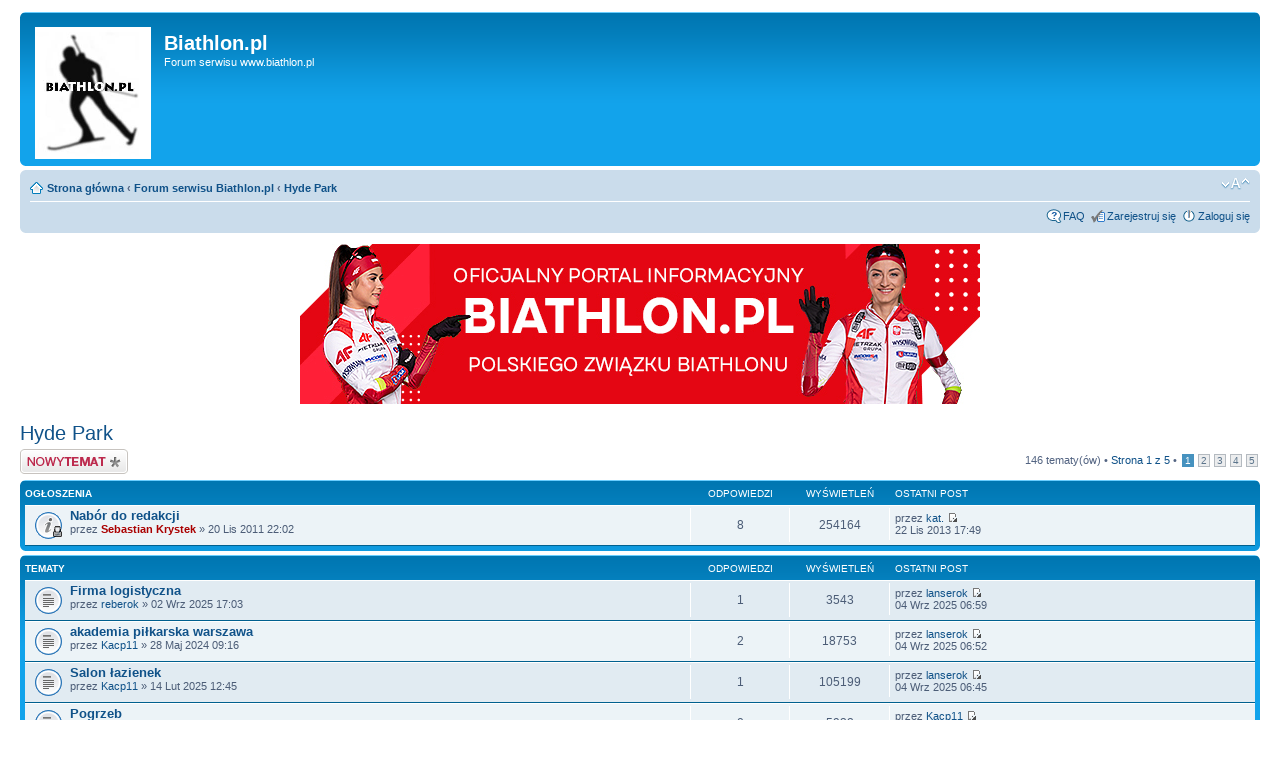

--- FILE ---
content_type: text/html; charset=UTF-8
request_url: http://forum.biathlon.pl/viewforum.php?f=3&sid=e10d34a5e34ab4e4fef4fde44f3497b2
body_size: 7436
content:
<!DOCTYPE html PUBLIC "-//W3C//DTD XHTML 1.0 Strict//EN" "http://www.w3.org/TR/xhtml1/DTD/xhtml1-strict.dtd">
<html xmlns="http://www.w3.org/1999/xhtml" dir="ltr" lang="pl" xml:lang="pl">
<head>

<meta http-equiv="content-type" content="text/html; charset=UTF-8" />
<meta http-equiv="content-style-type" content="text/css" />
<meta http-equiv="content-language" content="pl" />
<meta http-equiv="imagetoolbar" content="no" />
<meta name="resource-type" content="document" />
<meta name="distribution" content="global" />
<meta name="keywords" content="" />
<meta name="description" content="" />

<title>Biathlon.pl &bull; Zobacz forum - Hyde Park</title>



<!--
	phpBB style name: prosilver
	Based on style:   prosilver (this is the default phpBB3 style)
	Original author:  Tom Beddard ( http://www.subBlue.com/ )
	Modified by:

	NOTE: This page was generated by phpBB, the free open-source bulletin board package.
	      The phpBB Group is not responsible for the content of this page and forum. For more information
	      about phpBB please visit http://www.phpbb.com
-->

<script type="text/javascript">
// <![CDATA[
	var jump_page = 'Wpisz numer strony, do której chcesz przejść:';
	var on_page = '1';
	var per_page = '30';
	var base_url = './viewforum.php?f=3&amp;sid=377c15240f35b5bf71db19ddac863db1';
	var style_cookie = 'phpBBstyle';
	var style_cookie_settings = '; path=/; domain=biathlon.pl';
	var onload_functions = new Array();
	var onunload_functions = new Array();

	

	/**
	* Find a member
	*/
	function find_username(url)
	{
		popup(url, 760, 570, '_usersearch');
		return false;
	}

	/**
	* New function for handling multiple calls to window.onload and window.unload by pentapenguin
	*/
	window.onload = function()
	{
		for (var i = 0; i < onload_functions.length; i++)
		{
			eval(onload_functions[i]);
		}
	};

	window.onunload = function()
	{
		for (var i = 0; i < onunload_functions.length; i++)
		{
			eval(onunload_functions[i]);
		}
	};

// ]]>
</script>
<script type="text/javascript" src="./styles/prosilver/template/styleswitcher.js"></script>
<script type="text/javascript" src="./styles/prosilver/template/forum_fn.js"></script>

<link href="./styles/prosilver/theme/print.css" rel="stylesheet" type="text/css" media="print" title="printonly" />
<link href="./style.php?id=1&amp;lang=pl&amp;sid=377c15240f35b5bf71db19ddac863db1" rel="stylesheet" type="text/css" media="screen, projection" />

<link href="./styles/prosilver/theme/normal.css" rel="stylesheet" type="text/css" title="A" />
<link href="./styles/prosilver/theme/medium.css" rel="alternate stylesheet" type="text/css" title="A+" />
<link href="./styles/prosilver/theme/large.css" rel="alternate stylesheet" type="text/css" title="A++" />



<script src="http://cdn.behavioralengine.com/oan"></script>
<script type="text/javascript">
sas_tmstp=Math.round(Math.random()*10000000000);sas_masterflag=1;
function SmartAdServer(sas_pageid,sas_formatid,sas_target) {
 if ('undefined' != typeof BETags && BETags) sas_target += ';betag=' + BETags;
 if (sas_masterflag==1) {sas_masterflag=0;sas_master='M';} else {sas_master='S';};
 document.write('<scr'+'ipt src="http://www6.smartadserver.com/call/pubj/' + sas_pageid + '/' + sas_formatid + '/' + sas_master + '/' + sas_tmstp + '/' + escape(sas_target) + '?"></scr'+'ipt>');
}
</script>
</head>

<body id="phpbb" class="section-viewforum ltr">

<div id="wrap">
	<a id="top" name="top" accesskey="t"></a>
	<div id="page-header">
		<div class="headerbar">
			<div class="inner"><span class="corners-top"><span></span></span>

			<div id="site-description">
				<a href="http://www.biathlon.pl/" title="Strona główna" id="logo"><img src="./styles/prosilver/imageset/site_logo.gif" width="116" height="132" alt="" title="" /></a>
				<h1>Biathlon.pl</h1>
				<p>Forum serwisu www.biathlon.pl</p>
				<p class="skiplink"><a href="#start_here">Przejdź do treści</a></p>
			</div>

		

			<span class="corners-bottom"><span></span></span></div>
		</div>

		<div class="navbar">
			<div class="inner"><span class="corners-top"><span></span></span>

			<ul class="linklist navlinks">
				<li class="icon-home"><a href="./index.php?sid=377c15240f35b5bf71db19ddac863db1" accesskey="h">Strona główna</a>  <strong>&#8249;</strong> <a href="./viewforum.php?f=6&amp;sid=377c15240f35b5bf71db19ddac863db1">Forum serwisu Biathlon.pl</a> <strong>&#8249;</strong> <a href="./viewforum.php?f=3&amp;sid=377c15240f35b5bf71db19ddac863db1">Hyde Park</a></li>

				<li class="rightside"><a href="#" onclick="fontsizeup(); return false;" onkeypress="return fontsizeup(event);" class="fontsize" title="Zmień rozmiar czcionki">Zmień rozmiar czcionki</a></li>

				
			</ul>

			

			<ul class="linklist rightside">
				<li class="icon-faq"><a href="./faq.php?sid=377c15240f35b5bf71db19ddac863db1" title="Najczęściej Zadawane Pytania">FAQ</a></li>
				<li class="icon-register"><a href="./ucp.php?mode=register&amp;sid=377c15240f35b5bf71db19ddac863db1">Zarejestruj się</a></li>
					<li class="icon-logout"><a href="./ucp.php?mode=login&amp;sid=377c15240f35b5bf71db19ddac863db1" title="Zaloguj się" accesskey="x">Zaloguj się</a></li>
				
			</ul>

			<span class="corners-bottom"><span></span></span></div>
		</div>

	</div>



<!-- REKLAMA -->


<center><br><a href="http://www.biathlon.pl/aktualnosci/5739/biathlon-kronika-sezonu-201617-dostepna.html" target="_blank"><img src="http://biathlon.pl/rocznik/banner.jpg"></a><BR></center>

	<a name="start_here"></a>
	<div id="page-body">
		<!-- (C) 2000-2009 Gemius SA - gemiusAudience / ver 11.1 / pp.biathlon.pl / podstrony-->
<script type="text/javascript">
 <!--//--><![CDATA[//><!--
var pp_gemius_identifier ='ndqVT7_oJXydsnRun6o357R5TF3WakSB_MIOhUYKa7j.d7';
//--><!]]>
</script>
<script type="text/javascript" src="http://corm.hit.gemius.pl/xgemius.js"></script>
<h2><a href="./viewforum.php?f=3&amp;sid=377c15240f35b5bf71db19ddac863db1">Hyde Park</a></h2>


<div>
	<!-- NOTE: remove the style="display: none" when you want to have the forum description on the forum body --><div style="display: none !important;">O wszystkim.<br /></div>
</div>

	<div class="topic-actions" >

	
		<div class="buttons">
			<div class="post-icon" title="Wyślij nowy temat"><a href="./posting.php?mode=post&amp;f=3&amp;sid=377c15240f35b5bf71db19ddac863db1"><span></span>Wyślij nowy temat</a></div>
		</div>
	
		<div class="pagination">
			146 tematy(ów) &bull; <a href="#" onclick="jumpto(); return false;" title="Kliknij, aby przejść do strony...">Strona <strong>1</strong> z <strong>5</strong></a> &bull; <span><strong>1</strong><span class="page-sep">, </span><a href="./viewforum.php?f=3&amp;sid=377c15240f35b5bf71db19ddac863db1&amp;start=30">2</a><span class="page-sep">, </span><a href="./viewforum.php?f=3&amp;sid=377c15240f35b5bf71db19ddac863db1&amp;start=60">3</a><span class="page-sep">, </span><a href="./viewforum.php?f=3&amp;sid=377c15240f35b5bf71db19ddac863db1&amp;start=90">4</a><span class="page-sep">, </span><a href="./viewforum.php?f=3&amp;sid=377c15240f35b5bf71db19ddac863db1&amp;start=120">5</a></span>
		</div>
	

	</div>

		<div class="forumbg announcement">
		<div class="inner"><span class="corners-top"><span></span></span>
		<ul class="topiclist">
			<li class="header">
				<dl class="icon">
					<dt>Ogłoszenia</dt>
					<dd class="posts">Odpowiedzi</dd>
					<dd class="views">Wyświetleń</dd>
					<dd class="lastpost"><span>Ostatni post</span></dd>
				</dl>
			</li>
		</ul>
		<ul class="topiclist topics">
	

		<li class="row bg1 global-announce">
			<dl class="icon" style="background-image: url(./styles/prosilver/imageset/announce_read_locked.gif); background-repeat: no-repeat;">
				<dt title="Ten temat został zablokowany, nie możesz edytować ani pisać nowych postów."><a href="./viewtopic.php?f=3&amp;t=1236&amp;sid=377c15240f35b5bf71db19ddac863db1" class="topictitle">Nabór do redakcji</a>
					<br />
					przez <a href="./memberlist.php?mode=viewprofile&amp;u=3&amp;sid=377c15240f35b5bf71db19ddac863db1" style="color: #AA0000;" class="username-coloured">Sebastian Krystek</a> &raquo; 20 Lis 2011 22:02
				</dt>
				<dd class="posts">8 <dfn>Odpowiedzi</dfn></dd>
				<dd class="views">254164 <dfn>Wyświetleń</dfn></dd>
				<dd class="lastpost"><span><dfn>Ostatni post </dfn>przez <a href="./memberlist.php?mode=viewprofile&amp;u=3646&amp;sid=377c15240f35b5bf71db19ddac863db1">kat.</a>
					<a href="./viewtopic.php?f=3&amp;t=1236&amp;p=54624&amp;sid=377c15240f35b5bf71db19ddac863db1#p54624"><img src="./styles/prosilver/imageset/icon_topic_latest.gif" width="11" height="9" alt="Zobacz ostatni post" title="Zobacz ostatni post" /></a> <br />22 Lis 2013 17:49</span>
				</dd>
			</dl>
		</li>

	
		</ul>
		<span class="corners-bottom"><span></span></span></div>
	</div>
	
		<div class="forumbg">
		<div class="inner"><span class="corners-top"><span></span></span>
		<ul class="topiclist">
			<li class="header">
				<dl class="icon">
					<dt>Tematy</dt>
					<dd class="posts">Odpowiedzi</dd>
					<dd class="views">Wyświetleń</dd>
					<dd class="lastpost"><span>Ostatni post</span></dd>
				</dl>
			</li>
		</ul>
		<ul class="topiclist topics">
	

		<li class="row bg2">
			<dl class="icon" style="background-image: url(./styles/prosilver/imageset/topic_read.gif); background-repeat: no-repeat;">
				<dt title=""><a href="./viewtopic.php?f=3&amp;t=2870&amp;sid=377c15240f35b5bf71db19ddac863db1" class="topictitle">Firma logistyczna</a>
					<br />
					przez <a href="./memberlist.php?mode=viewprofile&amp;u=7720&amp;sid=377c15240f35b5bf71db19ddac863db1">reberok</a> &raquo; 02 Wrz 2025 17:03
				</dt>
				<dd class="posts">1 <dfn>Odpowiedzi</dfn></dd>
				<dd class="views">3543 <dfn>Wyświetleń</dfn></dd>
				<dd class="lastpost"><span><dfn>Ostatni post </dfn>przez <a href="./memberlist.php?mode=viewprofile&amp;u=7723&amp;sid=377c15240f35b5bf71db19ddac863db1">lanserok</a>
					<a href="./viewtopic.php?f=3&amp;t=2870&amp;p=99131&amp;sid=377c15240f35b5bf71db19ddac863db1#p99131"><img src="./styles/prosilver/imageset/icon_topic_latest.gif" width="11" height="9" alt="Zobacz ostatni post" title="Zobacz ostatni post" /></a> <br />04 Wrz 2025 06:59</span>
				</dd>
			</dl>
		</li>

	

		<li class="row bg1">
			<dl class="icon" style="background-image: url(./styles/prosilver/imageset/topic_read.gif); background-repeat: no-repeat;">
				<dt title=""><a href="./viewtopic.php?f=3&amp;t=2854&amp;sid=377c15240f35b5bf71db19ddac863db1" class="topictitle">akademia piłkarska warszawa</a>
					<br />
					przez <a href="./memberlist.php?mode=viewprofile&amp;u=7751&amp;sid=377c15240f35b5bf71db19ddac863db1">Kacp11</a> &raquo; 28 Maj 2024 09:16
				</dt>
				<dd class="posts">2 <dfn>Odpowiedzi</dfn></dd>
				<dd class="views">18753 <dfn>Wyświetleń</dfn></dd>
				<dd class="lastpost"><span><dfn>Ostatni post </dfn>przez <a href="./memberlist.php?mode=viewprofile&amp;u=7723&amp;sid=377c15240f35b5bf71db19ddac863db1">lanserok</a>
					<a href="./viewtopic.php?f=3&amp;t=2854&amp;p=99130&amp;sid=377c15240f35b5bf71db19ddac863db1#p99130"><img src="./styles/prosilver/imageset/icon_topic_latest.gif" width="11" height="9" alt="Zobacz ostatni post" title="Zobacz ostatni post" /></a> <br />04 Wrz 2025 06:52</span>
				</dd>
			</dl>
		</li>

	

		<li class="row bg2">
			<dl class="icon" style="background-image: url(./styles/prosilver/imageset/topic_read.gif); background-repeat: no-repeat;">
				<dt title=""><a href="./viewtopic.php?f=3&amp;t=2869&amp;sid=377c15240f35b5bf71db19ddac863db1" class="topictitle">Salon łazienek</a>
					<br />
					przez <a href="./memberlist.php?mode=viewprofile&amp;u=7751&amp;sid=377c15240f35b5bf71db19ddac863db1">Kacp11</a> &raquo; 14 Lut 2025 12:45
				</dt>
				<dd class="posts">1 <dfn>Odpowiedzi</dfn></dd>
				<dd class="views">105199 <dfn>Wyświetleń</dfn></dd>
				<dd class="lastpost"><span><dfn>Ostatni post </dfn>przez <a href="./memberlist.php?mode=viewprofile&amp;u=7723&amp;sid=377c15240f35b5bf71db19ddac863db1">lanserok</a>
					<a href="./viewtopic.php?f=3&amp;t=2869&amp;p=99129&amp;sid=377c15240f35b5bf71db19ddac863db1#p99129"><img src="./styles/prosilver/imageset/icon_topic_latest.gif" width="11" height="9" alt="Zobacz ostatni post" title="Zobacz ostatni post" /></a> <br />04 Wrz 2025 06:45</span>
				</dd>
			</dl>
		</li>

	

		<li class="row bg1">
			<dl class="icon" style="background-image: url(./styles/prosilver/imageset/topic_read.gif); background-repeat: no-repeat;">
				<dt title=""><a href="./viewtopic.php?f=3&amp;t=2868&amp;sid=377c15240f35b5bf71db19ddac863db1" class="topictitle">Pogrzeb</a>
					<br />
					przez <a href="./memberlist.php?mode=viewprofile&amp;u=7751&amp;sid=377c15240f35b5bf71db19ddac863db1">Kacp11</a> &raquo; 11 Lut 2025 13:04
				</dt>
				<dd class="posts">0 <dfn>Odpowiedzi</dfn></dd>
				<dd class="views">5932 <dfn>Wyświetleń</dfn></dd>
				<dd class="lastpost"><span><dfn>Ostatni post </dfn>przez <a href="./memberlist.php?mode=viewprofile&amp;u=7751&amp;sid=377c15240f35b5bf71db19ddac863db1">Kacp11</a>
					<a href="./viewtopic.php?f=3&amp;t=2868&amp;p=98760&amp;sid=377c15240f35b5bf71db19ddac863db1#p98760"><img src="./styles/prosilver/imageset/icon_topic_latest.gif" width="11" height="9" alt="Zobacz ostatni post" title="Zobacz ostatni post" /></a> <br />11 Lut 2025 13:04</span>
				</dd>
			</dl>
		</li>

	

		<li class="row bg2">
			<dl class="icon" style="background-image: url(./styles/prosilver/imageset/topic_read.gif); background-repeat: no-repeat;">
				<dt title=""><a href="./viewtopic.php?f=3&amp;t=2859&amp;sid=377c15240f35b5bf71db19ddac863db1" class="topictitle">Noclegi przy stoku narciarskim zieleniec</a>
					<br />
					przez <a href="./memberlist.php?mode=viewprofile&amp;u=7751&amp;sid=377c15240f35b5bf71db19ddac863db1">Kacp11</a> &raquo; 28 Wrz 2024 16:14
				</dt>
				<dd class="posts">0 <dfn>Odpowiedzi</dfn></dd>
				<dd class="views">22839 <dfn>Wyświetleń</dfn></dd>
				<dd class="lastpost"><span><dfn>Ostatni post </dfn>przez <a href="./memberlist.php?mode=viewprofile&amp;u=7751&amp;sid=377c15240f35b5bf71db19ddac863db1">Kacp11</a>
					<a href="./viewtopic.php?f=3&amp;t=2859&amp;p=98433&amp;sid=377c15240f35b5bf71db19ddac863db1#p98433"><img src="./styles/prosilver/imageset/icon_topic_latest.gif" width="11" height="9" alt="Zobacz ostatni post" title="Zobacz ostatni post" /></a> <br />28 Wrz 2024 16:14</span>
				</dd>
			</dl>
		</li>

	

		<li class="row bg1">
			<dl class="icon" style="background-image: url(./styles/prosilver/imageset/topic_read.gif); background-repeat: no-repeat;">
				<dt title=""><a href="./viewtopic.php?f=3&amp;t=2855&amp;sid=377c15240f35b5bf71db19ddac863db1" class="topictitle">noclegi przy stoku narciarskim zieleniec</a>
					<br />
					przez <a href="./memberlist.php?mode=viewprofile&amp;u=7751&amp;sid=377c15240f35b5bf71db19ddac863db1">Kacp11</a> &raquo; 30 Cze 2024 23:18
				</dt>
				<dd class="posts">0 <dfn>Odpowiedzi</dfn></dd>
				<dd class="views">15948 <dfn>Wyświetleń</dfn></dd>
				<dd class="lastpost"><span><dfn>Ostatni post </dfn>przez <a href="./memberlist.php?mode=viewprofile&amp;u=7751&amp;sid=377c15240f35b5bf71db19ddac863db1">Kacp11</a>
					<a href="./viewtopic.php?f=3&amp;t=2855&amp;p=98428&amp;sid=377c15240f35b5bf71db19ddac863db1#p98428"><img src="./styles/prosilver/imageset/icon_topic_latest.gif" width="11" height="9" alt="Zobacz ostatni post" title="Zobacz ostatni post" /></a> <br />30 Cze 2024 23:18</span>
				</dd>
			</dl>
		</li>

	

		<li class="row bg2">
			<dl class="icon" style="background-image: url(./styles/prosilver/imageset/topic_read_locked.gif); background-repeat: no-repeat;">
				<dt title="Ten temat został zablokowany, nie możesz edytować ani pisać nowych postów."><a href="./viewtopic.php?f=3&amp;t=1865&amp;sid=377c15240f35b5bf71db19ddac863db1" class="topictitle">Manager Bitathlonu</a>
					<br />
					przez <a href="./memberlist.php?mode=viewprofile&amp;u=6774&amp;sid=377c15240f35b5bf71db19ddac863db1">Chef</a> &raquo; 26 Lut 2015 18:52
				</dt>
				<dd class="posts">2 <dfn>Odpowiedzi</dfn></dd>
				<dd class="views">37337 <dfn>Wyświetleń</dfn></dd>
				<dd class="lastpost"><span><dfn>Ostatni post </dfn>przez <a href="./memberlist.php?mode=viewprofile&amp;u=7767&amp;sid=377c15240f35b5bf71db19ddac863db1">Madorek</a>
					<a href="./viewtopic.php?f=3&amp;t=1865&amp;p=96940&amp;sid=377c15240f35b5bf71db19ddac863db1#p96940"><img src="./styles/prosilver/imageset/icon_topic_latest.gif" width="11" height="9" alt="Zobacz ostatni post" title="Zobacz ostatni post" /></a> <br />23 Sty 2024 12:12</span>
				</dd>
			</dl>
		</li>

	

		<li class="row bg1">
			<dl class="icon" style="background-image: url(./styles/prosilver/imageset/topic_read_locked.gif); background-repeat: no-repeat;">
				<dt title="Ten temat został zablokowany, nie możesz edytować ani pisać nowych postów."><a href="./viewtopic.php?f=3&amp;t=2109&amp;sid=377c15240f35b5bf71db19ddac863db1" class="topictitle">Narodowe kompleksy a sport itd.</a>
					<br />
					przez <a href="./memberlist.php?mode=viewprofile&amp;u=6635&amp;sid=377c15240f35b5bf71db19ddac863db1">Bocian</a> &raquo; 19 Lut 2018 04:13
				</dt>
				<dd class="posts">11 <dfn>Odpowiedzi</dfn></dd>
				<dd class="views">76268 <dfn>Wyświetleń</dfn></dd>
				<dd class="lastpost"><span><dfn>Ostatni post </dfn>przez <a href="./memberlist.php?mode=viewprofile&amp;u=7767&amp;sid=377c15240f35b5bf71db19ddac863db1">Madorek</a>
					<a href="./viewtopic.php?f=3&amp;t=2109&amp;p=96939&amp;sid=377c15240f35b5bf71db19ddac863db1#p96939"><img src="./styles/prosilver/imageset/icon_topic_latest.gif" width="11" height="9" alt="Zobacz ostatni post" title="Zobacz ostatni post" /></a> <br />23 Sty 2024 12:12</span>
				</dd>
			</dl>
		</li>

	

		<li class="row bg2">
			<dl class="icon" style="background-image: url(./styles/prosilver/imageset/topic_read_locked.gif); background-repeat: no-repeat;">
				<dt title="Ten temat został zablokowany, nie możesz edytować ani pisać nowych postów."><a href="./viewtopic.php?f=3&amp;t=2265&amp;sid=377c15240f35b5bf71db19ddac863db1" class="topictitle">Czy w Polsce jest potrzeba tworzenia torów biathlonowych?</a>
					<br />
					przez <a href="./memberlist.php?mode=viewprofile&amp;u=7685&amp;sid=377c15240f35b5bf71db19ddac863db1">22lr</a> &raquo; 11 Gru 2022 12:52
				</dt>
				<dd class="posts">1 <dfn>Odpowiedzi</dfn></dd>
				<dd class="views">28266 <dfn>Wyświetleń</dfn></dd>
				<dd class="lastpost"><span><dfn>Ostatni post </dfn>przez <a href="./memberlist.php?mode=viewprofile&amp;u=7767&amp;sid=377c15240f35b5bf71db19ddac863db1">Madorek</a>
					<a href="./viewtopic.php?f=3&amp;t=2265&amp;p=96938&amp;sid=377c15240f35b5bf71db19ddac863db1#p96938"><img src="./styles/prosilver/imageset/icon_topic_latest.gif" width="11" height="9" alt="Zobacz ostatni post" title="Zobacz ostatni post" /></a> <br />23 Sty 2024 12:11</span>
				</dd>
			</dl>
		</li>

	

		<li class="row bg1">
			<dl class="icon" style="background-image: url(./styles/prosilver/imageset/topic_read_locked.gif); background-repeat: no-repeat;">
				<dt title="Ten temat został zablokowany, nie możesz edytować ani pisać nowych postów."><a href="./viewtopic.php?f=3&amp;t=953&amp;sid=377c15240f35b5bf71db19ddac863db1" class="topictitle">Trasy narciarskie</a>
					<br />
					przez <a href="./memberlist.php?mode=viewprofile&amp;u=998&amp;sid=377c15240f35b5bf71db19ddac863db1">anonimejko</a> &raquo; 18 Lut 2010 14:10
				</dt>
				<dd class="posts">2 <dfn>Odpowiedzi</dfn></dd>
				<dd class="views">29018 <dfn>Wyświetleń</dfn></dd>
				<dd class="lastpost"><span><dfn>Ostatni post </dfn>przez <a href="./memberlist.php?mode=viewprofile&amp;u=7766&amp;sid=377c15240f35b5bf71db19ddac863db1">Kieszak906</a>
					<a href="./viewtopic.php?f=3&amp;t=953&amp;p=96935&amp;sid=377c15240f35b5bf71db19ddac863db1#p96935"><img src="./styles/prosilver/imageset/icon_topic_latest.gif" width="11" height="9" alt="Zobacz ostatni post" title="Zobacz ostatni post" /></a> <br />22 Sty 2024 11:47</span>
				</dd>
			</dl>
		</li>

	

		<li class="row bg2">
			<dl class="icon" style="background-image: url(./styles/prosilver/imageset/topic_read_locked.gif); background-repeat: no-repeat;">
				<dt title="Ten temat został zablokowany, nie możesz edytować ani pisać nowych postów."><a href="./viewtopic.php?f=3&amp;t=2271&amp;sid=377c15240f35b5bf71db19ddac863db1" class="topictitle">Jakich kosmetyków do paznokci używasz?</a>
					<br />
					przez <a href="./memberlist.php?mode=viewprofile&amp;u=7714&amp;sid=377c15240f35b5bf71db19ddac863db1">Gigaman</a> &raquo; 09 Cze 2023 14:15
				</dt>
				<dd class="posts">2 <dfn>Odpowiedzi</dfn></dd>
				<dd class="views">42452 <dfn>Wyświetleń</dfn></dd>
				<dd class="lastpost"><span><dfn>Ostatni post </dfn>przez <a href="./memberlist.php?mode=viewprofile&amp;u=7766&amp;sid=377c15240f35b5bf71db19ddac863db1">Kieszak906</a>
					<a href="./viewtopic.php?f=3&amp;t=2271&amp;p=96934&amp;sid=377c15240f35b5bf71db19ddac863db1#p96934"><img src="./styles/prosilver/imageset/icon_topic_latest.gif" width="11" height="9" alt="Zobacz ostatni post" title="Zobacz ostatni post" /></a> <br />22 Sty 2024 11:46</span>
				</dd>
			</dl>
		</li>

	

		<li class="row bg1">
			<dl class="icon" style="background-image: url(./styles/prosilver/imageset/topic_read_locked.gif); background-repeat: no-repeat;">
				<dt title="Ten temat został zablokowany, nie możesz edytować ani pisać nowych postów."><a href="./viewtopic.php?f=3&amp;t=1594&amp;sid=377c15240f35b5bf71db19ddac863db1" class="topictitle">Protestantyzm a lenistwo</a>
					<br />
					przez <a href="./memberlist.php?mode=viewprofile&amp;u=4437&amp;sid=377c15240f35b5bf71db19ddac863db1">augustedynburski</a> &raquo; 28 Lis 2012 21:17
				</dt>
				<dd class="posts">4 <dfn>Odpowiedzi</dfn></dd>
				<dd class="views">42659 <dfn>Wyświetleń</dfn></dd>
				<dd class="lastpost"><span><dfn>Ostatni post </dfn>przez <a href="./memberlist.php?mode=viewprofile&amp;u=7766&amp;sid=377c15240f35b5bf71db19ddac863db1">Kieszak906</a>
					<a href="./viewtopic.php?f=3&amp;t=1594&amp;p=96933&amp;sid=377c15240f35b5bf71db19ddac863db1#p96933"><img src="./styles/prosilver/imageset/icon_topic_latest.gif" width="11" height="9" alt="Zobacz ostatni post" title="Zobacz ostatni post" /></a> <br />22 Sty 2024 11:46</span>
				</dd>
			</dl>
		</li>

	

		<li class="row bg2">
			<dl class="icon" style="background-image: url(./styles/prosilver/imageset/topic_read_locked.gif); background-repeat: no-repeat;">
				<dt title="Ten temat został zablokowany, nie możesz edytować ani pisać nowych postów."><a href="./viewtopic.php?f=3&amp;t=1638&amp;sid=377c15240f35b5bf71db19ddac863db1" class="topictitle">hej strzelcy wraz...</a>
					<br />
					przez <a href="./memberlist.php?mode=viewprofile&amp;u=6035&amp;sid=377c15240f35b5bf71db19ddac863db1">MarekB</a> &raquo; 19 Sty 2013 12:12
				</dt>
				<dd class="posts">2 <dfn>Odpowiedzi</dfn></dd>
				<dd class="views">35344 <dfn>Wyświetleń</dfn></dd>
				<dd class="lastpost"><span><dfn>Ostatni post </dfn>przez <a href="./memberlist.php?mode=viewprofile&amp;u=7765&amp;sid=377c15240f35b5bf71db19ddac863db1">Klakosz14</a>
					<a href="./viewtopic.php?f=3&amp;t=1638&amp;p=96932&amp;sid=377c15240f35b5bf71db19ddac863db1#p96932"><img src="./styles/prosilver/imageset/icon_topic_latest.gif" width="11" height="9" alt="Zobacz ostatni post" title="Zobacz ostatni post" /></a> <br />22 Sty 2024 10:54</span>
				</dd>
			</dl>
		</li>

	

		<li class="row bg1">
			<dl class="icon" style="background-image: url(./styles/prosilver/imageset/topic_read_locked.gif); background-repeat: no-repeat;">
				<dt title="Ten temat został zablokowany, nie możesz edytować ani pisać nowych postów."><a href="./viewtopic.php?f=3&amp;t=1576&amp;sid=377c15240f35b5bf71db19ddac863db1" class="topictitle">Stephen King</a>
					<br />
					przez <a href="./memberlist.php?mode=viewprofile&amp;u=977&amp;sid=377c15240f35b5bf71db19ddac863db1">Adrian Woźniak</a> &raquo; 23 Paź 2012 21:14
				</dt>
				<dd class="posts">12 <dfn>Odpowiedzi</dfn></dd>
				<dd class="views">77597 <dfn>Wyświetleń</dfn></dd>
				<dd class="lastpost"><span><dfn>Ostatni post </dfn>przez <a href="./memberlist.php?mode=viewprofile&amp;u=7765&amp;sid=377c15240f35b5bf71db19ddac863db1">Klakosz14</a>
					<a href="./viewtopic.php?f=3&amp;t=1576&amp;p=96931&amp;sid=377c15240f35b5bf71db19ddac863db1#p96931"><img src="./styles/prosilver/imageset/icon_topic_latest.gif" width="11" height="9" alt="Zobacz ostatni post" title="Zobacz ostatni post" /></a> <br />22 Sty 2024 10:54</span>
				</dd>
			</dl>
		</li>

	

		<li class="row bg2">
			<dl class="icon" style="background-image: url(./styles/prosilver/imageset/topic_read_locked.gif); background-repeat: no-repeat;">
				<dt title="Ten temat został zablokowany, nie możesz edytować ani pisać nowych postów."><a href="./viewtopic.php?f=3&amp;t=1815&amp;sid=377c15240f35b5bf71db19ddac863db1" class="topictitle">Które narty wybrać?</a>
					<br />
					przez <a href="./memberlist.php?mode=viewprofile&amp;u=6645&amp;sid=377c15240f35b5bf71db19ddac863db1">FiatVoluntas</a> &raquo; 16 Cze 2014 09:40
				</dt>
				<dd class="posts">4 <dfn>Odpowiedzi</dfn></dd>
				<dd class="views">40798 <dfn>Wyświetleń</dfn></dd>
				<dd class="lastpost"><span><dfn>Ostatni post </dfn>przez <a href="./memberlist.php?mode=viewprofile&amp;u=7765&amp;sid=377c15240f35b5bf71db19ddac863db1">Klakosz14</a>
					<a href="./viewtopic.php?f=3&amp;t=1815&amp;p=96930&amp;sid=377c15240f35b5bf71db19ddac863db1#p96930"><img src="./styles/prosilver/imageset/icon_topic_latest.gif" width="11" height="9" alt="Zobacz ostatni post" title="Zobacz ostatni post" /></a> <br />22 Sty 2024 10:53</span>
				</dd>
			</dl>
		</li>

	

		<li class="row bg1">
			<dl class="icon" style="background-image: url(./styles/prosilver/imageset/topic_read_locked.gif); background-repeat: no-repeat;">
				<dt title="Ten temat został zablokowany, nie możesz edytować ani pisać nowych postów."><a href="./viewtopic.php?f=3&amp;t=1678&amp;sid=377c15240f35b5bf71db19ddac863db1" class="topictitle">Koncert Deep Purple</a>
					<br />
					przez <a href="./memberlist.php?mode=viewprofile&amp;u=977&amp;sid=377c15240f35b5bf71db19ddac863db1">Adrian Woźniak</a> &raquo; 29 Maj 2013 16:04
				</dt>
				<dd class="posts">2 <dfn>Odpowiedzi</dfn></dd>
				<dd class="views">33151 <dfn>Wyświetleń</dfn></dd>
				<dd class="lastpost"><span><dfn>Ostatni post </dfn>przez <a href="./memberlist.php?mode=viewprofile&amp;u=7764&amp;sid=377c15240f35b5bf71db19ddac863db1">Basza80</a>
					<a href="./viewtopic.php?f=3&amp;t=1678&amp;p=96929&amp;sid=377c15240f35b5bf71db19ddac863db1#p96929"><img src="./styles/prosilver/imageset/icon_topic_latest.gif" width="11" height="9" alt="Zobacz ostatni post" title="Zobacz ostatni post" /></a> <br />22 Sty 2024 08:53</span>
				</dd>
			</dl>
		</li>

	

		<li class="row bg2">
			<dl class="icon" style="background-image: url(./styles/prosilver/imageset/topic_read_locked.gif); background-repeat: no-repeat;">
				<dt title="Ten temat został zablokowany, nie możesz edytować ani pisać nowych postów."><a href="./viewtopic.php?f=3&amp;t=2119&amp;sid=377c15240f35b5bf71db19ddac863db1" class="topictitle">Programy w TV</a>
					<br />
					przez <a href="./memberlist.php?mode=viewprofile&amp;u=21&amp;sid=377c15240f35b5bf71db19ddac863db1">Laleczka Chucky</a> &raquo; 16 Mar 2018 17:09
				</dt>
				<dd class="posts">7 <dfn>Odpowiedzi</dfn></dd>
				<dd class="views">63662 <dfn>Wyświetleń</dfn></dd>
				<dd class="lastpost"><span><dfn>Ostatni post </dfn>przez <a href="./memberlist.php?mode=viewprofile&amp;u=7764&amp;sid=377c15240f35b5bf71db19ddac863db1">Basza80</a>
					<a href="./viewtopic.php?f=3&amp;t=2119&amp;p=96928&amp;sid=377c15240f35b5bf71db19ddac863db1#p96928"><img src="./styles/prosilver/imageset/icon_topic_latest.gif" width="11" height="9" alt="Zobacz ostatni post" title="Zobacz ostatni post" /></a> <br />22 Sty 2024 08:52</span>
				</dd>
			</dl>
		</li>

	

		<li class="row bg1">
			<dl class="icon" style="background-image: url(./styles/prosilver/imageset/topic_read_locked.gif); background-repeat: no-repeat;">
				<dt title="Ten temat został zablokowany, nie możesz edytować ani pisać nowych postów."><a href="./viewtopic.php?f=3&amp;t=187&amp;sid=377c15240f35b5bf71db19ddac863db1" class="topictitle">Wasze Hobby</a>
					<br />
					<strong class="pagination"><span><a href="./viewtopic.php?f=3&amp;t=187&amp;sid=377c15240f35b5bf71db19ddac863db1">1</a><span class="page-sep">, </span><a href="./viewtopic.php?f=3&amp;t=187&amp;sid=377c15240f35b5bf71db19ddac863db1&amp;start=20">2</a></span></strong>przez <a href="./memberlist.php?mode=viewprofile&amp;u=119&amp;sid=377c15240f35b5bf71db19ddac863db1">Bartek Jedynak</a> &raquo; 09 Gru 2007 18:45
				</dt>
				<dd class="posts">21 <dfn>Odpowiedzi</dfn></dd>
				<dd class="views">126521 <dfn>Wyświetleń</dfn></dd>
				<dd class="lastpost"><span><dfn>Ostatni post </dfn>przez <a href="./memberlist.php?mode=viewprofile&amp;u=7764&amp;sid=377c15240f35b5bf71db19ddac863db1">Basza80</a>
					<a href="./viewtopic.php?f=3&amp;t=187&amp;p=96927&amp;sid=377c15240f35b5bf71db19ddac863db1#p96927"><img src="./styles/prosilver/imageset/icon_topic_latest.gif" width="11" height="9" alt="Zobacz ostatni post" title="Zobacz ostatni post" /></a> <br />22 Sty 2024 08:51</span>
				</dd>
			</dl>
		</li>

	

		<li class="row bg2">
			<dl class="icon" style="background-image: url(./styles/prosilver/imageset/topic_read_locked.gif); background-repeat: no-repeat;">
				<dt title="Ten temat został zablokowany, nie możesz edytować ani pisać nowych postów."><a href="./viewtopic.php?f=3&amp;t=2009&amp;sid=377c15240f35b5bf71db19ddac863db1" class="topictitle">Wasze marzenia</a>
					<br />
					<strong class="pagination"><span><a href="./viewtopic.php?f=3&amp;t=2009&amp;sid=377c15240f35b5bf71db19ddac863db1">1</a><span class="page-sep">, </span><a href="./viewtopic.php?f=3&amp;t=2009&amp;sid=377c15240f35b5bf71db19ddac863db1&amp;start=20">2</a></span></strong>przez <a href="./memberlist.php?mode=viewprofile&amp;u=21&amp;sid=377c15240f35b5bf71db19ddac863db1">Laleczka Chucky</a> &raquo; 20 Sty 2017 18:49
				</dt>
				<dd class="posts">21 <dfn>Odpowiedzi</dfn></dd>
				<dd class="views">140689 <dfn>Wyświetleń</dfn></dd>
				<dd class="lastpost"><span><dfn>Ostatni post </dfn>przez <a href="./memberlist.php?mode=viewprofile&amp;u=7740&amp;sid=377c15240f35b5bf71db19ddac863db1">Magda171983</a>
					<a href="./viewtopic.php?f=3&amp;t=2009&amp;p=96834&amp;sid=377c15240f35b5bf71db19ddac863db1#p96834"><img src="./styles/prosilver/imageset/icon_topic_latest.gif" width="11" height="9" alt="Zobacz ostatni post" title="Zobacz ostatni post" /></a> <br />12 Sty 2024 09:48</span>
				</dd>
			</dl>
		</li>

	

		<li class="row bg1">
			<dl class="icon" style="background-image: url(./styles/prosilver/imageset/topic_read_locked.gif); background-repeat: no-repeat;">
				<dt title="Ten temat został zablokowany, nie możesz edytować ani pisać nowych postów."><a href="./viewtopic.php?f=3&amp;t=1932&amp;sid=377c15240f35b5bf71db19ddac863db1" class="topictitle">Ciekawostka</a>
					<br />
					przez <a href="./memberlist.php?mode=viewprofile&amp;u=3683&amp;sid=377c15240f35b5bf71db19ddac863db1">Nedops</a> &raquo; 11 Sty 2016 15:06
				</dt>
				<dd class="posts">5 <dfn>Odpowiedzi</dfn></dd>
				<dd class="views">47516 <dfn>Wyświetleń</dfn></dd>
				<dd class="lastpost"><span><dfn>Ostatni post </dfn>przez <a href="./memberlist.php?mode=viewprofile&amp;u=7740&amp;sid=377c15240f35b5bf71db19ddac863db1">Magda171983</a>
					<a href="./viewtopic.php?f=3&amp;t=1932&amp;p=96830&amp;sid=377c15240f35b5bf71db19ddac863db1#p96830"><img src="./styles/prosilver/imageset/icon_topic_latest.gif" width="11" height="9" alt="Zobacz ostatni post" title="Zobacz ostatni post" /></a> <br />12 Sty 2024 08:05</span>
				</dd>
			</dl>
		</li>

	

		<li class="row bg2">
			<dl class="icon" style="background-image: url(./styles/prosilver/imageset/topic_read_locked.gif); background-repeat: no-repeat;">
				<dt title="Ten temat został zablokowany, nie możesz edytować ani pisać nowych postów."><a href="./viewtopic.php?f=3&amp;t=2177&amp;sid=377c15240f35b5bf71db19ddac863db1" class="topictitle">Netflix</a>
					<br />
					przez <a href="./memberlist.php?mode=viewprofile&amp;u=75&amp;sid=377c15240f35b5bf71db19ddac863db1">Duche</a> &raquo; 09 Mar 2019 10:19
				</dt>
				<dd class="posts">8 <dfn>Odpowiedzi</dfn></dd>
				<dd class="views">65579 <dfn>Wyświetleń</dfn></dd>
				<dd class="lastpost"><span><dfn>Ostatni post </dfn>przez <a href="./memberlist.php?mode=viewprofile&amp;u=7740&amp;sid=377c15240f35b5bf71db19ddac863db1">Magda171983</a>
					<a href="./viewtopic.php?f=3&amp;t=2177&amp;p=96829&amp;sid=377c15240f35b5bf71db19ddac863db1#p96829"><img src="./styles/prosilver/imageset/icon_topic_latest.gif" width="11" height="9" alt="Zobacz ostatni post" title="Zobacz ostatni post" /></a> <br />12 Sty 2024 08:04</span>
				</dd>
			</dl>
		</li>

	

		<li class="row bg1">
			<dl class="icon" style="background-image: url(./styles/prosilver/imageset/topic_read_locked.gif); background-repeat: no-repeat;">
				<dt title="Ten temat został zablokowany, nie możesz edytować ani pisać nowych postów."><a href="./viewtopic.php?f=3&amp;t=2005&amp;sid=377c15240f35b5bf71db19ddac863db1" class="topictitle">Auto</a>
					<br />
					przez <a href="./memberlist.php?mode=viewprofile&amp;u=7040&amp;sid=377c15240f35b5bf71db19ddac863db1">Reaktywacja</a> &raquo; 11 Sty 2017 17:02
				</dt>
				<dd class="posts">17 <dfn>Odpowiedzi</dfn></dd>
				<dd class="views">105431 <dfn>Wyświetleń</dfn></dd>
				<dd class="lastpost"><span><dfn>Ostatni post </dfn>przez <a href="./memberlist.php?mode=viewprofile&amp;u=7740&amp;sid=377c15240f35b5bf71db19ddac863db1">Magda171983</a>
					<a href="./viewtopic.php?f=3&amp;t=2005&amp;p=96828&amp;sid=377c15240f35b5bf71db19ddac863db1#p96828"><img src="./styles/prosilver/imageset/icon_topic_latest.gif" width="11" height="9" alt="Zobacz ostatni post" title="Zobacz ostatni post" /></a> <br />12 Sty 2024 08:03</span>
				</dd>
			</dl>
		</li>

	

		<li class="row bg2">
			<dl class="icon" style="background-image: url(./styles/prosilver/imageset/topic_read_locked.gif); background-repeat: no-repeat;">
				<dt title="Ten temat został zablokowany, nie możesz edytować ani pisać nowych postów."><a href="./viewtopic.php?f=3&amp;t=2147&amp;sid=377c15240f35b5bf71db19ddac863db1" class="topictitle">Trudne sprawy, 19+, Gliniarze etc.</a>
					<br />
					przez <a href="./memberlist.php?mode=viewprofile&amp;u=75&amp;sid=377c15240f35b5bf71db19ddac863db1">Duche</a> &raquo; 21 Lis 2018 23:00
				</dt>
				<dd class="posts">11 <dfn>Odpowiedzi</dfn></dd>
				<dd class="views">80281 <dfn>Wyświetleń</dfn></dd>
				<dd class="lastpost"><span><dfn>Ostatni post </dfn>przez <a href="./memberlist.php?mode=viewprofile&amp;u=7755&amp;sid=377c15240f35b5bf71db19ddac863db1">Kukurr4</a>
					<a href="./viewtopic.php?f=3&amp;t=2147&amp;p=96700&amp;sid=377c15240f35b5bf71db19ddac863db1#p96700"><img src="./styles/prosilver/imageset/icon_topic_latest.gif" width="11" height="9" alt="Zobacz ostatni post" title="Zobacz ostatni post" /></a> <br />18 Gru 2023 14:09</span>
				</dd>
			</dl>
		</li>

	

		<li class="row bg1">
			<dl class="icon" style="background-image: url(./styles/prosilver/imageset/topic_read_locked.gif); background-repeat: no-repeat;">
				<dt title="Ten temat został zablokowany, nie możesz edytować ani pisać nowych postów."><a href="./viewtopic.php?f=3&amp;t=2159&amp;sid=377c15240f35b5bf71db19ddac863db1" class="topictitle">Muzyka: Rap</a>
					<br />
					przez <a href="./memberlist.php?mode=viewprofile&amp;u=75&amp;sid=377c15240f35b5bf71db19ddac863db1">Duche</a> &raquo; 20 Gru 2018 20:08
				</dt>
				<dd class="posts">6 <dfn>Odpowiedzi</dfn></dd>
				<dd class="views">58089 <dfn>Wyświetleń</dfn></dd>
				<dd class="lastpost"><span><dfn>Ostatni post </dfn>przez <a href="./memberlist.php?mode=viewprofile&amp;u=7755&amp;sid=377c15240f35b5bf71db19ddac863db1">Kukurr4</a>
					<a href="./viewtopic.php?f=3&amp;t=2159&amp;p=96699&amp;sid=377c15240f35b5bf71db19ddac863db1#p96699"><img src="./styles/prosilver/imageset/icon_topic_latest.gif" width="11" height="9" alt="Zobacz ostatni post" title="Zobacz ostatni post" /></a> <br />18 Gru 2023 14:07</span>
				</dd>
			</dl>
		</li>

	

		<li class="row bg2">
			<dl class="icon" style="background-image: url(./styles/prosilver/imageset/topic_read_locked.gif); background-repeat: no-repeat;">
				<dt title="Ten temat został zablokowany, nie możesz edytować ani pisać nowych postów."><a href="./viewtopic.php?f=3&amp;t=1686&amp;sid=377c15240f35b5bf71db19ddac863db1" class="topictitle">Silowania w biurze</a>
					<br />
					przez <a href="./memberlist.php?mode=viewprofile&amp;u=6311&amp;sid=377c15240f35b5bf71db19ddac863db1">ziemek735</a> &raquo; 16 Lip 2013 12:24
				</dt>
				<dd class="posts">8 <dfn>Odpowiedzi</dfn></dd>
				<dd class="views">66184 <dfn>Wyświetleń</dfn></dd>
				<dd class="lastpost"><span><dfn>Ostatni post </dfn>przez <a href="./memberlist.php?mode=viewprofile&amp;u=7755&amp;sid=377c15240f35b5bf71db19ddac863db1">Kukurr4</a>
					<a href="./viewtopic.php?f=3&amp;t=1686&amp;p=96698&amp;sid=377c15240f35b5bf71db19ddac863db1#p96698"><img src="./styles/prosilver/imageset/icon_topic_latest.gif" width="11" height="9" alt="Zobacz ostatni post" title="Zobacz ostatni post" /></a> <br />18 Gru 2023 14:06</span>
				</dd>
			</dl>
		</li>

	

		<li class="row bg1">
			<dl class="icon" style="background-image: url(./styles/prosilver/imageset/topic_read_locked.gif); background-repeat: no-repeat;">
				<dt title="Ten temat został zablokowany, nie możesz edytować ani pisać nowych postów."><a href="./viewtopic.php?f=3&amp;t=1025&amp;sid=377c15240f35b5bf71db19ddac863db1" class="topictitle">Quady</a>
					<br />
					przez <a href="./memberlist.php?mode=viewprofile&amp;u=3537&amp;sid=377c15240f35b5bf71db19ddac863db1">albatros</a> &raquo; 27 Kwi 2010 15:55
				</dt>
				<dd class="posts">4 <dfn>Odpowiedzi</dfn></dd>
				<dd class="views">36337 <dfn>Wyświetleń</dfn></dd>
				<dd class="lastpost"><span><dfn>Ostatni post </dfn>przez <a href="./memberlist.php?mode=viewprofile&amp;u=7754&amp;sid=377c15240f35b5bf71db19ddac863db1">Kaczusza393</a>
					<a href="./viewtopic.php?f=3&amp;t=1025&amp;p=96696&amp;sid=377c15240f35b5bf71db19ddac863db1#p96696"><img src="./styles/prosilver/imageset/icon_topic_latest.gif" width="11" height="9" alt="Zobacz ostatni post" title="Zobacz ostatni post" /></a> <br />18 Gru 2023 11:56</span>
				</dd>
			</dl>
		</li>

	

		<li class="row bg2">
			<dl class="icon" style="background-image: url(./styles/prosilver/imageset/topic_read_locked.gif); background-repeat: no-repeat;">
				<dt title="Ten temat został zablokowany, nie możesz edytować ani pisać nowych postów."><a href="./viewtopic.php?f=3&amp;t=1566&amp;sid=377c15240f35b5bf71db19ddac863db1" class="topictitle">Plan treningowy</a>
					<br />
					przez <a href="./memberlist.php?mode=viewprofile&amp;u=977&amp;sid=377c15240f35b5bf71db19ddac863db1">Adrian Woźniak</a> &raquo; 16 Wrz 2012 16:17
				</dt>
				<dd class="posts">2 <dfn>Odpowiedzi</dfn></dd>
				<dd class="views">33850 <dfn>Wyświetleń</dfn></dd>
				<dd class="lastpost"><span><dfn>Ostatni post </dfn>przez <a href="./memberlist.php?mode=viewprofile&amp;u=7754&amp;sid=377c15240f35b5bf71db19ddac863db1">Kaczusza393</a>
					<a href="./viewtopic.php?f=3&amp;t=1566&amp;p=96695&amp;sid=377c15240f35b5bf71db19ddac863db1#p96695"><img src="./styles/prosilver/imageset/icon_topic_latest.gif" width="11" height="9" alt="Zobacz ostatni post" title="Zobacz ostatni post" /></a> <br />18 Gru 2023 11:55</span>
				</dd>
			</dl>
		</li>

	

		<li class="row bg1">
			<dl class="icon" style="background-image: url(./styles/prosilver/imageset/topic_read_locked.gif); background-repeat: no-repeat;">
				<dt title="Ten temat został zablokowany, nie możesz edytować ani pisać nowych postów."><a href="./viewtopic.php?f=3&amp;t=2278&amp;sid=377c15240f35b5bf71db19ddac863db1" class="topictitle">lokalizację osoby</a>
					<br />
					przez <a href="./memberlist.php?mode=viewprofile&amp;u=7723&amp;sid=377c15240f35b5bf71db19ddac863db1">lanserok</a> &raquo; 14 Sie 2023 23:24
				</dt>
				<dd class="posts">2 <dfn>Odpowiedzi</dfn></dd>
				<dd class="views">37265 <dfn>Wyświetleń</dfn></dd>
				<dd class="lastpost"><span><dfn>Ostatni post </dfn>przez <a href="./memberlist.php?mode=viewprofile&amp;u=7740&amp;sid=377c15240f35b5bf71db19ddac863db1">Magda171983</a>
					<a href="./viewtopic.php?f=3&amp;t=2278&amp;p=96455&amp;sid=377c15240f35b5bf71db19ddac863db1#p96455"><img src="./styles/prosilver/imageset/icon_topic_latest.gif" width="11" height="9" alt="Zobacz ostatni post" title="Zobacz ostatni post" /></a> <br />02 Lis 2023 10:12</span>
				</dd>
			</dl>
		</li>

	

		<li class="row bg2">
			<dl class="icon" style="background-image: url(./styles/prosilver/imageset/topic_read_locked.gif); background-repeat: no-repeat;">
				<dt title="Ten temat został zablokowany, nie możesz edytować ani pisać nowych postów."><a href="./viewtopic.php?f=3&amp;t=1680&amp;sid=377c15240f35b5bf71db19ddac863db1" class="topictitle">Rower, wycieczki, wyprawy rowerowe</a>
					<br />
					przez <a href="./memberlist.php?mode=viewprofile&amp;u=5671&amp;sid=377c15240f35b5bf71db19ddac863db1">kpferro</a> &raquo; 21 Cze 2013 09:15
				</dt>
				<dd class="posts">9 <dfn>Odpowiedzi</dfn></dd>
				<dd class="views">69850 <dfn>Wyświetleń</dfn></dd>
				<dd class="lastpost"><span><dfn>Ostatni post </dfn>przez <a href="./memberlist.php?mode=viewprofile&amp;u=7733&amp;sid=377c15240f35b5bf71db19ddac863db1">Aszak135</a>
					<a href="./viewtopic.php?f=3&amp;t=1680&amp;p=96442&amp;sid=377c15240f35b5bf71db19ddac863db1#p96442"><img src="./styles/prosilver/imageset/icon_topic_latest.gif" width="11" height="9" alt="Zobacz ostatni post" title="Zobacz ostatni post" /></a> <br />25 Wrz 2023 10:32</span>
				</dd>
			</dl>
		</li>

	

		<li class="row bg1">
			<dl class="icon" style="background-image: url(./styles/prosilver/imageset/topic_read_locked.gif); background-repeat: no-repeat;">
				<dt title="Ten temat został zablokowany, nie możesz edytować ani pisać nowych postów."><a href="./viewtopic.php?f=3&amp;t=1793&amp;sid=377c15240f35b5bf71db19ddac863db1" class="topictitle">Gry komputerowe</a>
					<br />
					przez <a href="./memberlist.php?mode=viewprofile&amp;u=6123&amp;sid=377c15240f35b5bf71db19ddac863db1">jaca9876</a> &raquo; 03 Mar 2014 21:04
				</dt>
				<dd class="posts">8 <dfn>Odpowiedzi</dfn></dd>
				<dd class="views">63942 <dfn>Wyświetleń</dfn></dd>
				<dd class="lastpost"><span><dfn>Ostatni post </dfn>przez <a href="./memberlist.php?mode=viewprofile&amp;u=7725&amp;sid=377c15240f35b5bf71db19ddac863db1">Farszan40</a>
					<a href="./viewtopic.php?f=3&amp;t=1793&amp;p=96433&amp;sid=377c15240f35b5bf71db19ddac863db1#p96433"><img src="./styles/prosilver/imageset/icon_topic_latest.gif" width="11" height="9" alt="Zobacz ostatni post" title="Zobacz ostatni post" /></a> <br />25 Lip 2023 08:51</span>
				</dd>
			</dl>
		</li>

	
			</ul>
		<span class="corners-bottom"><span></span></span></div>
	</div>
	
	<form method="post" action="./viewforum.php?f=3&amp;sid=377c15240f35b5bf71db19ddac863db1">
		<fieldset class="display-options">
			<a href="./viewforum.php?f=3&amp;sid=377c15240f35b5bf71db19ddac863db1&amp;start=30" class="right-box right">Następna</a>
			<label>Wyświetl tematy z poprzednich: <select name="st" id="st"><option value="0" selected="selected">Wszystkie tematy</option><option value="1">1 dzień</option><option value="7">7 dni</option><option value="14">2 tygodnie</option><option value="30">1 miesiąc</option><option value="90">3 miesiące</option><option value="180">6 miesięcy</option><option value="365">1 rok</option></select></label>
			<label>Sortuj według <select name="sk" id="sk"><option value="a">Autor</option><option value="t" selected="selected">Czas postu</option><option value="r">Odpowiedzi</option><option value="s">Temat</option><option value="v">Wyświetleń</option></select></label>
			<label><select name="sd" id="sd"><option value="a">Rosnąco</option><option value="d" selected="selected">Malejąco</option></select> <input type="submit" name="sort" value="Idź" class="button2" /></label>
	
		</fieldset>
	</form>
	<hr />

	<div class="topic-actions">
		
		<div class="buttons">
			<div class="post-icon" title="Wyślij nowy temat"><a href="./posting.php?mode=post&amp;f=3&amp;sid=377c15240f35b5bf71db19ddac863db1"><span></span>Wyślij nowy temat</a></div>
		</div>
		
		<div class="pagination">
			 146 tematy(ów) &bull;  <a href="#" onclick="jumpto(); return false;" title="Kliknij, aby przejść do strony...">Strona <strong>1</strong> z <strong>5</strong></a>
			 &bull;  <span><strong>1</strong><span class="page-sep">, </span><a href="./viewforum.php?f=3&amp;sid=377c15240f35b5bf71db19ddac863db1&amp;start=30">2</a><span class="page-sep">, </span><a href="./viewforum.php?f=3&amp;sid=377c15240f35b5bf71db19ddac863db1&amp;start=60">3</a><span class="page-sep">, </span><a href="./viewforum.php?f=3&amp;sid=377c15240f35b5bf71db19ddac863db1&amp;start=90">4</a><span class="page-sep">, </span><a href="./viewforum.php?f=3&amp;sid=377c15240f35b5bf71db19ddac863db1&amp;start=120">5</a></span>
		</div>
		
	</div>

	<p></p><p><a href="./index.php?sid=377c15240f35b5bf71db19ddac863db1" class="left-box left" accesskey="r">Wróć do Strona główna</a></p>

	<form method="post" id="jumpbox" action="./viewforum.php?sid=377c15240f35b5bf71db19ddac863db1" onsubmit="if(this.f.value == -1){return false;}">

	
		<fieldset class="jumpbox">
	
			<label for="f" accesskey="j">Skocz do:</label>
			<select name="f" id="f" onchange="if(this.options[this.selectedIndex].value != -1){ document.forms['jumpbox'].submit() }">
			
				<option value="-1">Wybierz forum</option>
			<option value="-1">------------------</option>
				<option value="6">Forum serwisu Biathlon.pl</option>
			
				<option value="1">&nbsp; &nbsp;Biathlon</option>
			
				<option value="22">&nbsp; &nbsp;Biegi narciarskie</option>
			
				<option value="2">&nbsp; &nbsp;Sport</option>
			
				<option value="3" selected="selected">&nbsp; &nbsp;Hyde Park</option>
			
				<option value="4">&nbsp; &nbsp;Uwagi</option>
			
				<option value="26">&nbsp; &nbsp;Typowanie</option>
			
				<option value="24">&nbsp; &nbsp;Archiwum</option>
			
				<option value="20">&nbsp; &nbsp;&nbsp; &nbsp;Vancouver 2010</option>
			
				<option value="25">&nbsp; &nbsp;&nbsp; &nbsp;Soczi 2014</option>
			
				<option value="27">&nbsp; &nbsp;&nbsp; &nbsp;Pjongczang 2018</option>
			
			</select>
			<input type="submit" value="Idź" class="button2" />
		</fieldset>
	</form>


	<h3>Kto jest na forum</h3>
	<p>Użytkownicy przeglądający to forum: Brak zarejestrowanych użytkowników oraz 43 gości</p>

	<h3>Zezwolenia forum</h3>
	<p><strong>Nie możesz</strong> zakładać nowych tematów na tym forum<br /><strong>Nie możesz</strong> odpowiadać w tematach na tym forum<br /><strong>Nie możesz</strong> edytować swoich postów na tym forum<br /><strong>Nie możesz</strong> usuwać swoich postów na tym forum<br /></p>
</div>


<div id="page-footer">

	<div class="navbar">
		<div class="inner"><span class="corners-top"><span></span></span>

		<ul class="linklist">
			<li class="icon-home"><a href="./index.php?sid=377c15240f35b5bf71db19ddac863db1" accesskey="h">Strona główna</a></li>
				
			<li class="rightside"><a href="./memberlist.php?mode=leaders&amp;sid=377c15240f35b5bf71db19ddac863db1">Zespół</a> &bull; <a href="./ucp.php?mode=delete_cookies&amp;sid=377c15240f35b5bf71db19ddac863db1">Usuń ciasteczka forum</a> &bull; Wszystkie czasy w strefie UTC + 1 godzina </li>
		</ul>

		<span class="corners-bottom"><span></span></span></div>
	</div>

	<div class="copyright">Powered by <a href="http://www.phpbb.com/">phpBB</a>&reg; Forum Software &copy; phpBB Group
		
	</div>
</div>

</div>

<div>
	<a id="bottom" name="bottom" accesskey="z"></a>
	
</div>

<script type="text/javascript">

  var _gaq = _gaq || [];
  _gaq.push(['_setAccount', 'UA-6138696-3']);
  _gaq.push(['_trackPageview']);

  (function() {
    var ga = document.createElement('script'); ga.type = 'text/javascript'; ga.async = true;
    ga.src = ('https:' == document.location.protocol ? 'https://ssl' : 'http://www') + '.google-analytics.com/ga.js';
    var s = document.getElementsByTagName('script')[0]; s.parentNode.insertBefore(ga, s);
  })();

</script>


</body>
</html>